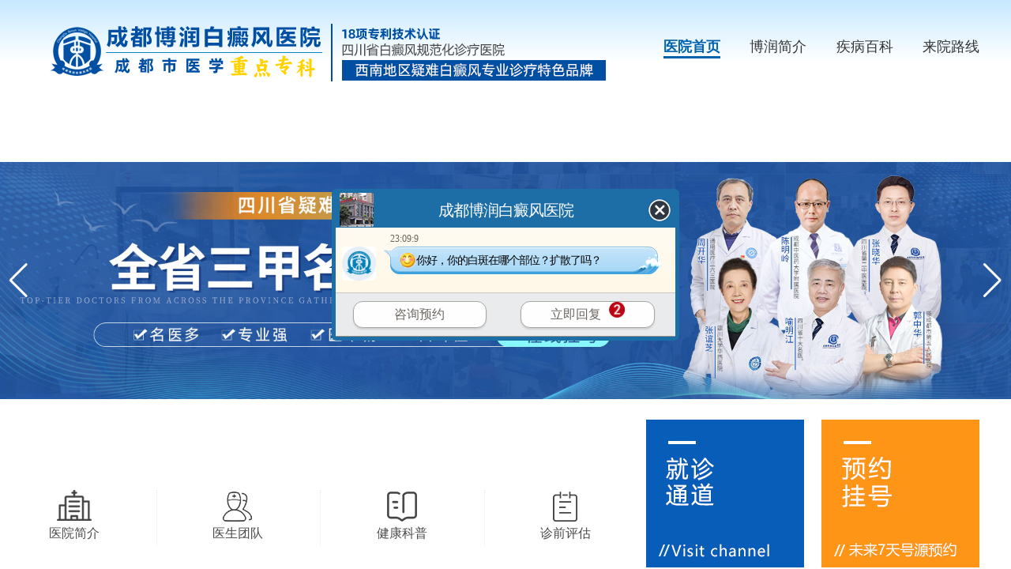

--- FILE ---
content_type: text/html
request_url: http://www.gydrama.com/news/2016/1209/771.html
body_size: 6232
content:
<!DOCTYPE html PUBLIC "-//W3C//DTD XHTML 1.0 Transitional//EN" "http://www.w3.org/TR/xhtml1/DTD/xhtml1-transitional.dtd">
<html xmlns="http://www.w3.org/1999/xhtml">
<head>
<meta http-equiv="Content-Type" content="text/html; charset=gb2312" />
<script language="javascript" type="text/javascript"  src="http://www.gydrama.com/wap.js"></script>
<title>CDTV-2：告别脸部大面积白癜风，重获健康与美貌_成都博润白癜风医院</title>
<meta name="keywords" content="白癜风" />
<meta name="description" content="家住泸州市叙永县的秀姐一直很注重精心打扮自己，却不料某天白斑上门光临。记得那天秀姐逛街买洗面奶，随手拿起店里的镜子，看到自己左边眼皮上有白色的白斑，她一刻也没敢耽误，立即前往大医院的皮肤科进行检查，医生告诉她得了白癜风。这个消息就像晴天霹雳" />
<script src="/js/uaredirect.js" type="text/javascript"></script>
<script type="text/javascript">uaredirect("http://jcm.wjwdp.org/");</script>
<script type="text/javascript" src="http://www.gydrama.com/quiet/"></script>
<script src="http://www.gydrama.com/js/tiaozhuan.js" type="text/javascript"></script><!--跳转-->
<link rel="stylesheet" type="text/css" href="http://www.gydrama.com/css/style.css">
</head>

<body>
<!--head-->
<div class="head">
  <div class="top"><img src="http://www.gydrama.com/img/logo.jpg" width="1000" height="100" border="0" usemap="#Map" />
    <map name="Map" id="Map">
      <area shape="rect" coords="24,3,461,96" href="http://www.gydrama.com/" target="_blank" />
      <area shape="rect" coords="788,11,945,55" href="http://wpa.qq.com/msgrd?v=3&uin=3081255378&site=qq&menu=yes" target="_blank" />
    </map>
  </div>
  <div class="hd_1" id="fq_sy_ad01"><a ><img src="http://www.gydrama.com/img/banner.jpg" height="240" width="1000" alt="成都白癜风医院-成都博润白癜风医院" /></a></div>
  <div class="hd_2" id="stuck_container">
    <p><a href="http://www.gydrama.com/" target="_blank" title="成都白癜风医院">成都白癜风医院</a><a href="http://www.gydrama.com/" target="_blank" title="成都白癜风专科医院">成都白癜风专科医院</a><a href="http://www.gydrama.com/" target="_blank" title="成都治疗白癜风的医院">成都治疗白癜风的医院</a><a href="http://www.gydrama.com/" target="_blank" title="成都博润白癜风医院">成都博润白癜风医院</a><a href="http://www.gydrama.com/" target="_blank" title="成都白癜风医院地址">成都白癜风医院地址</a></p>
  </div>
  <div class="hd_3">
    <span>热门搜索</span>
	<ul>
        <li><a href="http://www.gydrama.com/" target="_blank" title="成都白癜风医院">成都白癜风医院</a></li>
        <li><a href="http://www.gydrama.com/" target="_blank" title="成都白癜风专科医院">成都白癜风专科医院</a></li>
        <li><a href="http://www.gydrama.com/" target="_blank" title="成都治疗白癜风的医院">成都治疗白癜风的医院</a></li>
        <li><a href="http://www.gydrama.com/" target="_blank" title="成都白斑病医院">成都白斑病医院</a></li>
        <li><a href="http://www.gydrama.com/" target="_blank" title="成都白癜风医院哪家最好">成都白癜风医院哪家最好</a></li>
        <li><a href="http://www.gydrama.com/" target="_blank" title="成都白斑医院">成都白斑医院哪里好</a></li>
        <li><a href="http://www.gydrama.com/" target="_blank" title="成都最好的白癜风医院">成都最好的白癜风医院</a></li>
        <li><a href="http://www.gydrama.com/" target="_blank" title="成都白癜风医院地址">成都白癜风医院地址</a></li>
        <li><a href="http://www.gydrama.com/" target="_blank" title="成都博润医院">成都博润医院</a></li>
        <li><a href="http://www.gydrama.com/" target="_blank" title="成都最好的白癜风医院">成都最好的白癜风医院</a></li>
        <li><a href="http://www.gydrama.com/" target="_blank" title="成都白癜风治疗医院">成都白癜风治疗医院</a></li>
        <li><a href="http://www.gydrama.com/" target="_blank" title="成都博润白癜风医院">成都博润白癜风医院</a></li>
    </ul>
  </div>
</div>
<!--head end-->

<!--mian-->
<div class="mian">

<div class="wzdh"><span>>>您当前的位置：<a href='http://www.gydrama.com/'>主页</a> > <a href='/news/'>最新文章</a> > </span></div>

<div class="lb">

<div class="lb_l">
<div class="lb_la">
<div class="nr_wz">
<div class="wz_bt"><h1>CDTV-2：告别脸部大面积白癜风，重获健康与美貌</h1></div>
<div class="wz_ly">
<span>来源：<a href="http://www.gydrama.com/">成都博润白癜风医院</a>
</span><span>时间：2016年12月20日</span>
</div>
<div class="wz_p">
  <p style="margin:0px;padding:0px;text-align:justify;font-size:14px;line-height:1.5em;overflow:hidden;font-family:微锟斤拷锟脚猴拷;color:#333333;text-indent:2em;background-color:#ffffff;"><strong style="line-height:30px;overflow:hidden;"><span style="overflow:hidden;font-family:宋体, simsun;color:#ff0000;">【案例回顾——爱美大姐脸部白斑毁自信】</span></strong></p><p style="margin:0px;padding:0px;text-align:justify;font-size:14px;line-height:1.5em;overflow:hidden;font-family:微锟斤拷锟脚猴拷;color:#333333;text-indent:2em;background-color:#ffffff;"><span style="line-height:30px;overflow:hidden;font-family:宋体, simsun;">家住泸州市叙永县的秀姐一直很注重精心打扮自己，却不料某天白斑上门光临。记得那天秀姐逛街买洗面奶，随手拿起店里的镜子，看到自己左边眼皮上有白色的白斑，她一刻也没敢耽误，立即前往大医院的皮肤科进行检查，医生告诉她得了白癜风。这个消息就像晴天霹雳一样，每个女性都爱美，初发脸部白癜风给秀姐带来了巨大的心理压力，使她寝食难安。</span><span style="font-family:宋体, simsun;line-height:30px;text-align:center;text-indent:0em;"> &nbsp;</span></p><p style="margin:0px;padding:0px;text-align:justify;font-size:14px;line-height:1.5em;overflow:hidden;font-family:微锟斤拷锟脚猴拷;color:#333333;text-indent:2em;background-color:#ffffff;"><a href="http://yiyuan.01ny.cn/swt.php?hzyouhua" target="_blank" textvalue="》》》白斑是白癜风吗？如何确诊？医生在线，点击咨询，为您一一解答。"><strong style="line-height:30px;overflow:hidden;"><span style="overflow:hidden;font-family:宋体, simsun;color:#0070c0;text-decoration:underline;">》》》白斑是白癜风吗？如何确诊？医生在线，点击咨询，为您一一解答。</span></strong></a></p><p style="margin:0px;padding:0px;text-align:justify;font-size:14px;line-height:1.5em;overflow:hidden;font-family:微锟斤拷锟脚猴拷;color:#333333;text-indent:2em;background-color:#ffffff;"><strong style="line-height:30px;overflow:hidden;"><span style="overflow:hidden;font-family:宋体, simsun;color:#ff0000;">【抗白圣手——博润名医不负患者期望】</span></strong></p><p style="margin:0px;padding:0px;text-align:justify;font-size:14px;line-height:1.5em;overflow:hidden;font-family:微锟斤拷锟脚猴拷;color:#333333;text-indent:2em;background-color:#ffffff;"><span style="line-height:30px;overflow:hidden;font-family:宋体, simsun;">秀姐开始上网搜寻大量的资料，通过在线咨询预约，秀姐选择了疗效与口碑有双重保障的</span><strong style="overflow:hidden;"><span style="overflow:hidden;font-family:宋体, simsun;color:#0070c0;text-decoration:underline;"></span></strong><span style="line-height:30px;overflow:hidden;font-family:宋体;font-weight:bold;color:#0070c0;text-decoration:underline;"><a href='http://www.gydrama.com/' target='_blank'><u>成都博润白癜风医院</u></a></span><span style="line-height:30px;overflow:hidden;font-family:宋体, simsun;">。为她接诊的是著名医师</span><a href="http://yiyuan.01ny.cn/zjtd/4.html" target="_blank" textvalue="林永祥"><strong style="overflow:hidden;"><span style="overflow:hidden;font-family:宋体, simsun;"><span style="overflow:hidden;color:#0070c0;text-decoration:underline;">林永祥</span></span></strong></a><span style="line-height:30px;overflow:hidden;font-family:宋体, simsun;">，问诊之后，林主任首先对秀姐进行心理治疗，安慰她，鼓励她。然后遵循</span><span style="line-height:30px;overflow:hidden;font-family:宋体, simsun;"><span style="overflow:hidden;color:#000000;">“分型分诊·多维治疗”</span></span><span style="line-height:30px;overflow:hidden;font-family:宋体, simsun;">的模式，用专业的仪器进行检测，结果显示秀姐的白斑处在一个急性的发展期，眉毛边缘、发髻边缘及鼻部大面积白斑边缘模糊，在面部扩散。林主任对秀姐的白斑分期、分型、分类，接着为她制定了一套个性化治疗方案，用</span><span style="line-height:30px;overflow:hidden;font-family:宋体, simsun;"><span style="overflow:hidden;color:#000000;">308nm准分子光</span></span><span style="line-height:30px;overflow:hidden;font-family:宋体, simsun;">再结合药物及物理治疗，促进血液循环，刺激黑色素再生，把白斑控制下来，稳定在局部。通过这一系列的治疗，秀姐很快就达到了康复。</span></p><p style="margin:0px;padding:0px;text-align:center;font-size:14px;line-height:1.5em;overflow:hidden;font-family:微锟斤拷锟脚猴拷;color:#333333;text-indent:0em;background-color:#ffffff;"><a href="http://yiyuan.01ny.cn/swt.php?hzyouhua" target="_blank"><img border="0" hspace="0" src="/uploads/allimg/20161209/26081481249765.jpg" width="300" height="45" style="border:0px;vertical-align:top;cursor:pointer;height:45px;float:none;width:300px;" /></a><br /></p><p style="margin:0px;padding:0px;text-align:center;font-size:14px;line-height:1.5em;overflow:hidden;font-family:微锟斤拷锟脚猴拷;color:#333333;text-indent:0em;background-color:#ffffff;"><img border="0" hspace="0" src="/uploads/allimg/20161209/60531481249766.jpg" width="400" height="226" style="border:0px solid #e0e0e0;vertical-align:middle;cursor:pointer;max-width:500px;height:226px;float:none;color:#444444;font-stretch:normal;font-family:宋体, simsun;width:400px;padding:0px;margin-bottom:5px;" /></p><p style="margin:0px;padding:0px;font-size:14px;line-height:1.5em;overflow:hidden;font-family:微锟斤拷锟脚猴拷;color:#333333;text-indent:2em;background-color:#ffffff;"><a href="http://yiyuan.01ny.cn/swt.php?hzyouhua" target="_blank" textvalue="》》》您的病情适合什么样的治疗方案？在线咨询医生吧，"><strong style="overflow:hidden;"><span style="overflow:hidden;font-family:宋体, simsun;"><span style="overflow:hidden;font-family:微锟斤拷锟脚猴拷;color:#0070c0;text-decoration:underline;">》》》您的病情适合什么样的治疗方案？在线咨询医生吧，</span></span></strong></a><span style="line-height:1.5em;overflow:hidden;font-family:宋体, simsun;text-indent:2em;"><strong style="line-height:30px;overflow:hidden;font-family:微锟斤拷锟脚猴拷;">或者</strong></span><strong style="line-height:30px;overflow:hidden;"><span style="overflow:hidden;font-family:宋体, simsun;"><span style="overflow:hidden;font-family:微锟斤拷锟脚猴拷;color:#0070c0;text-decoration:underline;">拨打免费电话400-045-7879进行了解。</span></span></strong></p><p style="margin:0px;padding:0px;text-align:justify;font-size:14px;line-height:1.5em;overflow:hidden;font-family:微锟斤拷锟脚猴拷;color:#333333;text-indent:2em;background-color:#ffffff;"><strong style="line-height:30px;overflow:hidden;"><span style="overflow:hidden;font-family:宋体, simsun;color:#ff0000;">【康复之行——博润温暖真情感动你我】</span></strong></p><p style="margin:0px;padding:0px;font-size:14px;line-height:1.5em;overflow:hidden;font-family:微锟斤拷锟脚猴拷;color:#333333;text-indent:2em;background-color:#ffffff;"><span style="line-height:30px;overflow:hidden;font-family:宋体, simsun;">2015年8月，</span><a href="http://www.gydrama.com/" target="_blank"><strong style="line-height:30px;overflow:hidden;"><span style="overflow:hidden;font-family:宋体, simsun;"><span style="overflow:hidden;color:#0070c0;text-decoration:underline;"><span style="overflow:hidden;font-family:宋体;">成都博润白癜风医院</span></span></span></strong></a><span style="line-height:30px;overflow:hidden;font-family:宋体, simsun;">医护人员协成都电视台专门去到秀姐家中，送去一些营养品及慰问。看到如今秀姐的面部已恢复的与正常人无异，我们感到特别的高兴与激动。秀姐感恩的泪水也在眼眶中打转：“我现在特别开心，感谢医院的医生和工作人员。”这次爱心之行让我们感慨，无论人生路上遇到多大的困难，只要坚信挑战，心中有阳光，一定会迎来光明！</span></p><p style="margin:0px;padding:0px;text-align:center;font-size:14px;line-height:1.5em;overflow:hidden;font-family:微锟斤拷锟脚猴拷;color:#333333;text-indent:0em;background-color:#ffffff;"><a href="http://yiyuan.01ny.cn/swt.php?hzyouhua" target="_blank"><span style="overflow:hidden;font-family:宋体, simsun;"><img border="0" hspace="0" src="/uploads/allimg/20161209/26081481249765.jpg" width="300" height="45" style="border:0px;vertical-align:top;cursor:pointer;height:45px;float:none;width:300px;" /></span></a></p><p style="margin:0px;padding:0px;text-align:center;font-size:14px;line-height:1.5em;overflow:hidden;font-family:微锟斤拷锟脚猴拷;color:#333333;text-indent:0em;background-color:#ffffff;"><img border="0" hspace="0" src="/uploads/allimg/20161209/95601481249767.jpg" width="500" height="185" style="border:0px solid #e0e0e0;vertical-align:middle;cursor:pointer;max-width:500px;height:185px;float:none;color:#444444;font-stretch:normal;font-family:宋体, simsun;width:500px;padding:0px;margin-bottom:5px;" /></p><p style="margin:0px;padding:0px;font-size:14px;line-height:1.5em;overflow:hidden;font-family:微锟斤拷锟脚猴拷;color:#333333;text-indent:2em;background-color:#ffffff;"><a href="http://yiyuan.01ny.cn/swt.php?hzyouhua" target="_blank" textvalue="》》》白癜风如何进行规范化治疗？直接点击咨询医生。"><strong style="overflow:hidden;"><span style="overflow:hidden;font-family:宋体, simsun;"><span style="overflow:hidden;font-family:微锟斤拷锟脚猴拷;color:#0070c0;text-decoration:underline;">》》》白癜风如何进行规范化治疗？</span></span></strong><span style="overflow:hidden;font-family:宋体, simsun;"><strong style="overflow:hidden;font-family:微锟斤拷锟脚猴拷;"><span style="overflow:hidden;color:#0070c0;text-decoration:underline;">直接点击咨询医生。</span></strong></span></a></p><p style="margin:0px;padding:0px;text-align:justify;font-size:14px;line-height:1.5em;overflow:hidden;font-family:微锟斤拷锟脚猴拷;color:#333333;text-indent:2em;background-color:#ffffff;"><strong style="line-height:30px;overflow:hidden;"><span style="overflow:hidden;font-family:宋体, simsun;color:#ff0000;">【祛白有道——博润康复患者最后一站】</span></strong></p><p style="margin:0px;padding:0px;text-align:justify;font-size:14px;line-height:1.5em;overflow:hidden;font-family:微锟斤拷锟脚猴拷;color:#333333;text-indent:2em;background-color:#ffffff;"><strong style="line-height:30px;overflow:hidden;"><span style="overflow:hidden;font-family:宋体, simsun;"><span style="overflow:hidden;color:#0070c0;text-decoration:underline;"><strong style="overflow:hidden;font-family:微锟斤拷锟脚猴拷;"><span style="overflow:hidden;font-family:宋体, simsun;"><span style="overflow:hidden;"><span style="overflow:hidden;font-family:宋体;">成都博润白癜风医院</span></span></span></strong></span></span></strong><span style="line-height:30px;overflow:hidden;font-family:宋体, simsun;">作为西南地区</span><span style="line-height:30px;overflow:hidden;font-family:宋体, simsun;"><span style="overflow:hidden;color:#000000;">“白癜风规范化诊疗临床基地”</span></span><span style="line-height:30px;overflow:hidden;font-family:宋体, simsun;">，根据女性白癜风患者的致病原因、个体差异，医院医生在三十余年的白癜风临床实践中总结出了</span><span style="line-height:30px;overflow:hidden;font-family:宋体, simsun;"><span style="overflow:hidden;color:#000000;">“分型分诊、多维治疗”</span></span><span style="line-height:30px;overflow:hidden;font-family:宋体, simsun;">全新诊疗模式，从<strong style="overflow:hidden;font-family:微锟斤拷锟脚猴拷;"><span style="overflow:hidden;font-family:宋体, simsun;color:#ff0000;">白癜风确诊》病因检查》精准分型（分型、分期、分类，分色）》制定针对性诊疗方案》中医结合，立体治疗》跟踪回访，愈后管理</span></strong>。有效的避免对女性白癜风患者伤害性治疗<strong style="overflow:hidden;font-family:微锟斤拷锟脚猴拷;"><span style="overflow:hidden;font-family:宋体, simsun;color:#ff0000;">（传统植皮、单一治疗、使用激素类药物、秘方等）</span></strong>和对白癜风的漏诊、误诊、偏诊等弊端出现。</span></p>
</div>
<div class="wz_tp" id="fq_nr_ad01"><a href="http://www.gydrama.com/swt.php?hzyouhua" target="_blank" rel="nofollw"><img src="http://www.gydrama.com/img/wzyzx.jpg" height="61" width="393" alt="在线咨询" /></a></div>
<div class="wz_fp">
<div class="wz_fpa">上一篇：<a href='/news/2016/1209/770.html'>CDTV-2：凉山彝族女孩600CM2大面积白癜风在成都博润短期康复</a> </div>
<div class="wz_fpb">下一篇：<a href='/news/2016/1209/772.html'>四川小伙意气风发 特谢熊万众医生顽疾白癜风</a> </div>
</div>
<div class="wz_dz"><em>本文地址：</em>http://www.gydrama.com/news/2016/1209/771.html</div>
</div>

<div class="xgwz">
<div class="xgwz_s"><a href="http://www.gydrama.com/swt.php?hzyouhua" target="_blank" rel="nofollw"><img src="http://www.gydrama.com/img/more.jpg" height="9" width="42" alt="在线咨询" /></a></div>
<div class="xgwz_x">
<ul>
<li><a href="http://www.gydrama.com/news/2018/0312/1279.html" target="_blank" title="短短三个月，孩子的白斑扩散至整个后背！">短短三个月，孩子的白斑扩散至整</a></li>
<li><a href="http://www.gydrama.com/news/2018/0310/1278.html" target="_blank" title="春季白癜风反复，博润助您全力抗复发！">春季白癜风反复，博润助您全力抗</a></li>
<li><a href="http://www.gydrama.com/news/2018/0309/1277.html" target="_blank" title="46岁妇女被白斑折磨20天，及时治疗3个月后终康复">46岁妇女被白斑折磨20天，及时治</a></li>
<li><a href="http://www.gydrama.com/news/2018/0308/1276.html" target="_blank" title="乌克兰皮肤博士于我院交流学习，深入白癜风中西医诊疗">乌克兰皮肤博士于我院交流学习，</a></li>
<li><a href="http://www.gydrama.com/news/2018/0305/1275.html" target="_blank" title="《幸福在哪里》携手我院用爱心守护雷波男孩">《幸福在哪里》携手我院用爱心守</a></li>
<li><a href="http://www.gydrama.com/news/2018/0301/1274.html" target="_blank" title="注意！白癜风即将进入复发高峰！你的皮肤做好准备了吗？">注意！白癜风即将进入复发高峰！</a></li>
<li><a href="http://www.gydrama.com/news/2018/0228/1273.html" target="_blank" title="美国308助力春季抗复发白癜风综合光疗中心公益援助活动启动">美国308助力春季抗复发白癜风综</a></li>
<li><a href="http://www.gydrama.com/news/2018/0227/1272.html" target="_blank" title="解密四川省被授予“白癜风规范化诊疗临床基地”的医院--成都博润">解密四川省被授予“白癜风规范化</a></li>

</ul>
</div>
</div>
</div>
</div>
<div class="lb_r">
  <div class="mn_1r" id="fq_lb_yy">
    <div class="mn_1rs"><span><a href="http://www.gydrama.com/" target="_blank">成都博润白癜风医院</a></span></div>
    <div class="mn_1rx"> <i><a ><img src="http://www.gydrama.com/img/yydl.jpg" height="111" width="235" alt="成都博润白癜风医院" /></a></i> <span><a href="http://www.gydrama.com/">成都博润白癜风医院</a></span>
      <p>成都博润白癜风医院是在我国西南地区正式成立的一家以白癜风疾病为对象的专业科研与诊疗机构。医院集预防、医疗、康复、科研...<a href="#" target="_blank">[详细]</a></p>
      <div class="mn_1rzx"><a href="http://www.gydrama.com/swt.php?hzyouhua"><img src="http://www.gydrama.com/img/jjzx.jpg" height="92" width="258" alt="在线咨询" /></a></div>
    </div>
  </div>
  <div class="mn_2r" id="fq_lb_zj">
    <div class="mn_2rs"><span><a>医生团队</a></span></div>
    <div class="mn_2rx">
      <div class="mn_2rxa"> <i><img src="http://www.gydrama.com/img/zjwcq.jpg" height="127" width="102" alt="医生团队" /></i> <span><a >林永祥</a>[主任医师]</span>
        <p><em>专家介绍：</em>国内皮肤病领域资深资深诊疗医师、主任医师，早年毕业于昆明军医学校，后在....</p>
        <div class="mn_2rzx"><a href="http://www.gydrama.com/swt.php?hzyouhua" target="_blank" rel="nofollow"><img src="http://www.gydrama.com/img/zjzx.jpg" height="29" width="236" alt="点击咨询" /></a></div>
      </div>
    </div>
  </div>
  <div class="lb_ra">
    <div class="lb_ras"><span>热点推荐</span></div>
    <div class="lb_rax">
      <ul>
        <li><a href="http://www.gydrama.com/news/2018/0312/1279.html" target="_blank" title="短短三个月，孩子的白斑扩散至整个后背！">短短三个月，孩</a><span style="float:right;">2018-03-12</span></li>
<li><a href="http://www.gydrama.com/news/2018/0310/1278.html" target="_blank" title="春季白癜风反复，博润助您全力抗复发！">春季白癜风反复</a><span style="float:right;">2018-03-10</span></li>
<li><a href="http://www.gydrama.com/news/2018/0309/1277.html" target="_blank" title="46岁妇女被白斑折磨20天，及时治疗3个月后终康复">46岁妇女被白斑</a><span style="float:right;">2018-03-09</span></li>
<li><a href="http://www.gydrama.com/news/2018/0308/1276.html" target="_blank" title="乌克兰皮肤博士于我院交流学习，深入白癜风中西医诊疗">乌克兰皮肤博士</a><span style="float:right;">2018-03-08</span></li>
<li><a href="http://www.gydrama.com/news/2018/0305/1275.html" target="_blank" title="《幸福在哪里》携手我院用爱心守护雷波男孩">《幸福在哪里》</a><span style="float:right;">2018-03-05</span></li>
<li><a href="http://www.gydrama.com/news/2018/0301/1274.html" target="_blank" title="注意！白癜风即将进入复发高峰！你的皮肤做好准备了吗？">注意！白癜风即</a><span style="float:right;">2018-03-01</span></li>
<li><a href="http://www.gydrama.com/news/2018/0228/1273.html" target="_blank" title="美国308助力春季抗复发白癜风综合光疗中心公益援助活动启动">美国308助力春季</a><span style="float:right;">2018-02-28</span></li>
<li><a href="http://www.gydrama.com/news/2018/0227/1272.html" target="_blank" title="解密四川省被授予“白癜风规范化诊疗临床基地”的医院--成都博润">解密四川省被授</a><span style="float:right;">2018-02-27</span></li>

      </ul>
    </div>
  </div>
</div>

</div>
<!--mian end-->
<!--foot-->

<div class="foot">
  <div class="ft_1">
    <p><a href="http://www.gydrama.com/" target="_blank" title="成都博润白癜风医院">成都博润白癜风医院</a><a href="http://www.gydrama.com/" target="_blank" title="成都博润医院">成都博润医院</a><a href="http://www.gydrama.com/" target="_blank" title="成都白癜风医院">成都白癜风医院</a><a href="http://www.gydrama.com/" target="_blank" title="成都白癜风专科医院">成都白癜风专科医院</a><a href="http://www.gydrama.com/" target="_blank" title="成都治疗白癜风">成都治疗白癜风</a><a href="http://www.gydrama.com/" target="_blank" title="成都白斑医院">成都白斑医院</a><a href="http://www.gydrama.com/sitemap.html" target="_blank" title="网站地图">网站地图</a></p>
  </div>
  <div class="ft_2">
    <p> 温馨提醒:医学是严谨的，生命是唯一的，因个体差异不同，请勿将本网站信息当做诊疗依据!本网站本着服务于民、健康大众的原则致力于提供正确的、完整的、科学的、严肃的健康服务资讯，但所提供的任何用药及治疗方法仅供参考，不能替代专业医务人员的建议，如未到医院就医，并未遵照医生诊断和治疗建议，自行使用本网资料发生偏差，本站概不负责，亦不负任何法律责任。凡以任何方式登陆本网站或直接、间接使用本网站资料者，视为自愿接受本网站声明的约束。<script type="text/javascript">var cnzz_protocol = (("https:" == document.location.protocol) ? " https://" : " http://");document.write(unescape("%3Cspan id=cnzz_stat_icon_1255862186%3E%3C/span%3E%3Cscript src=" + cnzz_protocol + "s95.cnzz.com/stat.php%3Fid%3D1255862186%26show%3Dpic1 type=text/javascript%3E%3C/script%3E"));</script></p>
    <a rel="nofollow" href="http://webscan.360.cn/index/checkwebsite/url/www.gydrama.com" name="a9c7e60d5327f3c463fa46ad7ba74ed6" >360网站安全检测平台</a> </div>
</div>
<!--foot end--> 
<script type="text/javascript" src="http://www.gydrama.com/js/jquery.js"></script>
<script src="http://www.gydrama.com/swt/swt.js" language="JavaScript"></script>
<script src="http://www.gydrama.com/js/qqdoudong.js" language="JavaScript"></script> 
<script type="text/javascript" src="http://www.gydrama.com/js/qqdoudong.js"></script> 
<script>
(function(){
    var bp = document.createElement('script');
    var curProtocol = window.location.protocol.split(':')[0];
    if (curProtocol === 'https'){
   bp.src = 'https://zz.bdstatic.com/linksubmit/push.js';
  }
  else{
  bp.src = 'http://push.zhanzhang.baidu.com/push.js';
  }
    var s = document.getElementsByTagName("script")[0];
    s.parentNode.insertBefore(bp, s);
})();
</script> <!--推送-->
</body>
</html>

--- FILE ---
content_type: text/html
request_url: https://www.borunbdf.com/?zz=www.gydrama.com
body_size: 5686
content:
<!DOCTYPE HTML>
<html>
<head>
<meta name="applicable-device" content="pc">
<meta http-equiv="Cache-Control" content="no-transform"/>
<meta http-equiv="Cache-Control" content="no-siteapp"/>
<meta http-equiv="Content-Type" content="text/html; charset=gb2312">
<script src="https://www.borunbdf.com/newsimp/js/uaredirect.js" type="text/javascript"></script>
<script type="text/javascript">uaredirect("https://m.borunbdf.com");</script>
<title>成都博润白癜风医院「官网」成都白癜风医院-成都博润白癜风医院-四川成都白癜风医院哪家好/排名/地址-成都白癜风专科医院</title>
<meta name="description" charset="成都白癜风医院,成都白癜风医院哪家好?排行榜?地址位置在哪里?位于四川省成都市武侯区佳灵路6号的成都博润白癜风医院是我国西南地区治疗白癜风（白斑病）效果好的专科医院,24小时咨询热线：400-005-7879">
<meta name="keywords" content="成都博润白癜风医院,成都白癜风医院,成都哪家白癜风医院好,成都治白癜风的医院,成都白癜风医院哪家好,成都白癜风医院排名,成都白癜风医院地址,成都白癜风专科医院">
<script type="text/javascript" src="https://www.borunbdf.com/quiet/"></script>
<link rel="stylesheet" href="https://www.borunbdf.com/newsimp/css/swiper-bundle.min.css">
<link rel="stylesheet" type="text/css" href="https://www.borunbdf.com/newsimp/css/style.css"/>
<script src="https://www.borunbdf.com/newsimp/js/jquery-1.4.2.min.js" type="text/javascript"></script>
</head>

<body>
<!--top-->

<div class="top">
  <div class="w1200">
    <div class="logo"><img src="https://www.borunbdf.com/newsimp/images/logo.png" width="100%"></div>
    <div class="top_nav">
      <ul>
        <li class="one"><a href="https://www.borunbdf.com/" title="医院首页">医院首页</a></li>
        <li><a href="https://www.borunbdf.com/yyjj/208.html" title="博润简介">博润简介</a></li>
        <li><a href="https://www.borunbdf.com/bdfcs/" title="疾病百科">疾病百科</a></li>
        <li><a href="https://www.borunbdf.com/yyjj/209.html" title="来院路线">来院路线</a></li>
      </ul>
    </div>
  </div>
</div>


    

<!-- Swiper -->
<div class="swiper-container head-banner">
  <div class="swiper-wrapper">
    <div class="swiper-slide">
      <div class="slide-inner" style="background-image:url(https://jc.kk666666.com/newindex/images/banner_yyjj.jpg); background-size: contain; background-repeat:no-repeat;"><a href="javascript:void(0);" onclick="openZoosUrl('chatwin','&e=')"><nature-1></a></div>
    </div>
  </div>
  
  <!-- Add Pagination -->
  
  <div class="swiper-pagination swiper-pagination-white"></div>
  
  <!-- Navigation -->
  
  <div class="swiper-button-next swiper-button-white"></div>
  <div class="swiper-button-prev swiper-button-white"></div>
</div>
<div class="indexBox">
  <div class="part1">
    <div class="part1_con w1200">
      <ul>
        <li><a href="https://www.borunbdf.com/yyjj/208.html"><img src="https://www.borunbdf.com/newsimp/images/icon-01.png" width="100%"><span>医院简介</span></a></li>
        <li><a href="https://www.borunbdf.com/zjtd/"><img src="https://www.borunbdf.com/newsimp/images/icon-02.png" width="100%"><span>医生团队</span></a></li>
        <li><a href="javascript:void(0);" onclick="openZoosUrl('chatwin','&e=')"><img src="https://www.borunbdf.com/newsimp/images/icon-03.png" width="100%"><span>健康科普</span></a></li>
        <li><a href="javascript:void(0);" onclick="openZoosUrl('chatwin','&e=')"><img src="https://www.borunbdf.com/newsimp/images/icon-04.png" width="100%"><span>诊前评估</span></a></li>
      </ul>
      <div class="z"> <a href="javascript:void(0);" onclick="openZoosUrl('chatwin','&e=')"><img src="https://www.borunbdf.com/newsimp/images/indx-img02.jpg" width="100%"></a> 
                      <a href="javascript:void(0);" onclick="openZoosUrl('chatwin','&e=')"><img src="https://www.borunbdf.com/newsimp/images/indx-img01.jpg" width="100%"></a> 
      </div>
    </div>
  </div>
  <div class="part2 w1200">
        <div class="part2_t"><strong>医院新闻</strong><span><a href="javascript:void(0);" onclick="openZoosUrl('chatwin','&e=')">+</a></span></div>
        <div class="swiper-container-new">
            <div class="swiper-wrapper new-wrapper">
                <div class="swiper-slide new-slide">
                    <div class="part2_img"><a href="javascript:void(0);" onclick="openZoosUrl('chatwin','&e=')"><img src="https://www.borunbdf.com/newsimp/images/img-xw1.jpg" width="100%"></a></div>
                </div>
            </div>
        </div>
        <div class="part2_r">
            <ul>
            <li>
                    <p><a href="https://www.borunbdf.com/yyxw/3350.html">成都博润马晶主任出席皮肤科学术研讨会，共探白癜风诊疗新突破</a></p><div><span>2025-12-10</span> | <span>博润动态</span></div>
                </li>
<li>
                    <p><a href="https://www.borunbdf.com/yyxw/3347.html">再创佳绩!成都博润白癜风医院两项科研课题立项</a></p><div><span>2025-11-28</span> | <span>博润动态</span></div>
                </li>
<li>
                    <p><a href="https://www.borunbdf.com/yyxw/3342.html">成都博润白癜风医院田文傲主任代表医院出席全国美容皮肤科学大会</a></p><div><span>2025-11-13</span> | <span>博润动态</span></div>
                </li>

            </ul>
            <ul>
           <li>
                    <p><a href="https://www.borunbdf.com/yyxw/3340.html">美食与健康并行，白癜风患者的饮食禁忌与推荐!</a></p><div><span>2025-11-05</span> | <span>博润动态</span></div>
                </li>
<li>
                    <p><a href="https://www.borunbdf.com/yyxw/3337.html">白癜风背后的代谢警报，肥胖与糖尿病为何常伴</a></p><div><span>2025-10-27</span> | <span>博润动态</span></div>
                </li>
<li>
                    <p><a href="https://www.borunbdf.com/yyxw/3332.html">中医治白癜风先分常见类型，内调+外治让黑色素慢慢回来!</a></p><div><span>2025-10-13</span> | <span>博润动态</span></div>
                </li>

            </ul>
        </div>
    </div>   
  <div class="part3">
    <div class="part3_box w1200">
      <div class="part_box_t"><strong>专家介绍</strong><span><a href="javascript:void(0);" onclick="openZoosUrl('chatwin','&e=')"><img src="https://www.borunbdf.com/newsimp/images/i-mz.png" width="100%"></a></span><span><a href="javascript:void(0);" onclick="openZoosUrl('chatwin','&e=')"><img src="https://www.borunbdf.com/newsimp/images/i-zx.png" width="100%"></a></span></div>
      <!-- Swiper -->
      <div class="swiper-container-zj">
        <div class="swiper-wrapper zj-wrapper">
          
          <div class="swiper-slide zj-slide"> <a href="/zjtd/zzzj/758.html"> <img src="https://www.borunbdf.com/newsimp/images/indx-zj02.jpg" width="100%;">
            <h3>童学娅<span>主任医师</span></h3>
            <div class="nc"><span>四川省中医药信息学会</span><span>色素专委会委员</span></div>
            <p><strong>擅长：</strong>对治疗各种类型白癜风有丰富临床经验，善于结合国际新技术、新理论治疗白癜风。</p>
            </a> </div>
          <div class="swiper-slide zj-slide"> <a href="/zjtd/zzzj/210.html"> <img src="https://www.borunbdf.com/newsimp/images/indx-zj01.jpg" width="100%;">
            <h3>马晶<span>副主任医师</span></h3>
            <div class="nc"><span>四川省中医药信息学会</span><span>色素专委会委员</span></div>
            <p><strong>擅长：</strong>运用细胞学、免疫学、基因学、心理学等多学科诊疗体系治疗各类型白癜风</p>
            </a> </div>
          <div class="swiper-slide zj-slide"> <a href="/zjtd/zzzj/3189.html"> <img src="https://www.borunbdf.com/newsimp/images/indx-zj03.jpg" width="100%;">
            <h3>魏茂英<span>主治医师</span></h3>
            <div class="nc"><span>四川省中医药信息学会</span><span>色素专委会委员</span></div>
            <p><strong>擅长：</strong>运用中医理念结合西医技术理念治疗各类型白癜风，主攻白癜风等皮肤疑难杂症的辨证治疗。</p>
            </a> </div>
          <div class="swiper-slide zj-slide"> <a href="/zjtd/zzzj/214.html"> <img src="https://www.borunbdf.com/newsimp/images/indx-zj04.jpg" width="100%;">
            <h3>田文傲<span>主治医师</span></h3>
            <div class="nc"><span>四川省中西医结合学会</span><span>皮肤性病专委会委员</span></div>
            <p><strong>擅长：</strong>初期白斑，早期白癜风，中西医结合诊疗各类型白癜风，治愈后康复指导。</p>
            </a> </div>
          <div class="swiper-slide zj-slide"> <a href="/zjtd/zzzj/1658.html"> <img src="https://www.borunbdf.com/newsimp/images/indx-zj05.jpg" width="100%;">
            <h3>鲜小菊<span>门诊主任</span></h3>
            <div class="nc"><span>四川省中医药信息学会</span><span>色素专委会委员</span></div>
            <p><strong>擅长：</strong>擅长运用中医理念结合西医技术，中西结合诊疗各型各类白癜风。</p>
            </a> </div> 
          <div class="swiper-slide zj-slide"> <a href="/zjtd/zzzj/824.html"> <img src="https://www.borunbdf.com/newsimp/images/indx-zj07.jpg" width="100%;">
            <h3>常心通<span>主治医师</span></h3>
            <div class="nc"><span>四川省中医药信息学会</span><span>色素专委会委员</span></div>
            <p><strong>擅长：</strong>运用综合性手段治疗各类型白癜风，对中西医方面都有深入钻研。</p>
            </a> </div>
        </div>
        <!-- Add Pagination -->
        <div class="swiper-pagination-zj"></div>
      </div>
      <!-- Swiper JS --> 
    </div>
  </div>
  <div class="part4 w1200">
    <div class="p4Box">
      <div class="p4Box_tit">医学科普<a href="javascript:void(0);" onclick="openZoosUrl('chatwin','&e=')">查看更多></a></div>
      <dl>
        <img src="https://www.borunbdf.com/newsimp/images/img-xs01.jpg" width="100%"> 
        <dt><a href="/zlxk/2184.html" title="再创佳绩—我院论文《儿童白癜风112例临床流行病学分析》被《皮肤病与性病》刊登">再创佳绩—我院论文《儿童白癜风112例临床流行病学分析》被《皮肤病与性病》刊登</a></dt>

        <dd><a href="/bdfcs/bdfzd/3358.html" title="四川看白癜风的医院哪里好-白癜风确诊初期应如何正确应对">四川看白癜风的医院哪里好-白癜风确诊</a> <em>2026-01-05</em></dd>
<dd><a href="/bdfcs/bdfhl/3357.html" title="成都效果好的白癜风医院怎么走-怎样让居住环境对白癜风患者更有利">成都效果好的白癜风医院怎么走-怎样让</a> <em>2026-01-03</em></dd>
<dd><a href="/bdfcs/bdfby/3356.html" title="成都看白癜风的医院哪家好-哪些日常环境因素可能与白癜风有关">成都看白癜风的医院哪家好-哪些日常环</a> <em>2025-12-31</em></dd>
<dd><a href="/qgbw/bdfbb/3355.html" title="成都专看白癜风的医院有哪些-背部的白癜风如何科学应对">成都专看白癜风的医院有哪些-背部的白</a> <em>2025-12-29</em></dd>
<dd><a href="/bdfcs/bdfzl/3354.html" title="成都治白癜风专业医院效果好不好-白癜风治疗时长和哪些原因有关">成都治白癜风专业医院效果好不好-白癜</a> <em>2025-12-25</em></dd>
<dd><a href="/bdfcs/bdfzz/3353.html" title="成都哪家白癜风医院治疗的效果好-初期的白癜风发病症状有哪些">成都哪家白癜风医院治疗的效果好-初期</a> <em>2025-12-22</em></dd>
<dd><a href="/bdfcs/bdfxl/3352.html" title="成都治白癜风哪家医院口碑好点-白癜风患者要如何缓解压力问题">成都治白癜风哪家医院口碑好点-白癜风</a> <em>2025-12-15</em></dd>
<dd><a href="/bdfcs/bdfhl/3351.html" title="成都哪家医院看白癜风看的好-白癜风患上后要如何科学应对感冒呢">成都哪家医院看白癜风看的好-白癜风患</a> <em>2025-12-12</em></dd>

      </dl>
    </div>
    <div class="p4Box">
      <div class="p4Box_tit">疾病百科<a href="javascript:void(0);" onclick="openZoosUrl('chatwin','&e=')">查看更多></a></div>
      <dl>
        <img src="https://www.borunbdf.com/newsimp/images/img-xs02.jpg" width="100%"> 
        <dt><a href="/zlxk/2185.html" title="【权威检测】四川省白癜风病理病因黄金检测中心">【权威检测】四川省白癜风病理病因黄金检测中心</a></dt>

        <dd><a href="/yyxw/3350.html" title="成都博润马晶主任出席皮肤科学术研讨会，共探白癜风诊疗新突破">成都博润马晶主任出席皮肤科学术研讨会</a> <em>2025-12-10</em></dd>
<dd><a href="/bdfcs/bdfby/3349.html" title="四川看白癜风哪个医院口碑好-有哪些因素会影响到白癜风的治疗效果">四川看白癜风哪个医院口碑好-有哪些因</a> <em>2025-12-08</em></dd>
<dd><a href="/bdfrq/qsn/3348.html" title="四川成都看白癜风的医院去哪里更有效-青少年患上白癜风后要怎么做呢">四川成都看白癜风的医院去哪里更有效-</a> <em>2025-12-02</em></dd>
<dd><a href="/yyxw/3347.html" title="再创佳绩!成都博润白癜风医院两项科研课题立项">再创佳绩!成都博润白癜风医院两项科研</a> <em>2025-11-28</em></dd>
<dd><a href="/bdfcs/bdfzd/3346.html" title="四川治疗白癜风的医院哪里好-要怎么判断白癜风有无发生复发情况">四川治疗白癜风的医院哪里好-要怎么判</a> <em>2025-11-24</em></dd>
<dd><a href="/bdfcs/bdfsl/3345.html" title="成都白癜风医院有几家-黑芝麻对白癜风的康复有哪些帮助">成都白癜风医院有几家-黑芝麻对白癜风</a> <em>2025-11-21</em></dd>
<dd><a href="/szbw/bdfst/3344.html" title="成都白癜风哪里医院好-腿上有白癜风后患者朋友要怎么科学应对">成都白癜风哪里医院好-腿上有白癜风后</a> <em>2025-11-19</em></dd>
<dd><a href="/bdfcs/bdfhl/3343.html" title="成都看白癜风的医院到哪家好-有哪些科学护理白癜风的措施呢">成都看白癜风的医院到哪家好-有哪些科</a> <em>2025-11-17</em></dd>

      </dl>
    </div>
    <div class="p4Box">
      <div class="p4Box_tit">医疗资讯<a href="javascript:void(0);" onclick="openZoosUrl('chatwin','&e=')">查看更多></a></div>
      <dl>
        <img src="https://www.borunbdf.com/newsimp/images/img-xs03.jpg" width="100%"> 
        <dt><a href="/zlxk/2186.html" title="白癜风诊疗再现新技术—药线点灸">白癜风诊疗再现新技术—药线点灸</a></dt>

        <dd><a href="/yyxw/3342.html" title="成都博润白癜风医院田文傲主任代表医院出席全国美容皮肤科学大会">成都博润白癜风医院田文傲主任代表医院</a> <em>2025-11-13</em></dd>
<dd><a href="/bdfrq/zlnbdf/3341.html" title="成都白癜风医院哪家效果好-老年患有白癜风要怎么科学饮食">成都白癜风医院哪家效果好-老年患有白</a> <em>2025-11-07</em></dd>
<dd><a href="/yyxw/3340.html" title="美食与健康并行，白癜风患者的饮食禁忌与推荐!">美食与健康并行，白癜风患者的饮食禁忌</a> <em>2025-11-05</em></dd>
<dd><a href="/bdfcs/bdfzl/3339.html" title="四川正规的白癜风医院哪里好-白癜风治疗容易走进哪些误区">四川正规的白癜风医院哪里好-白癜风治</a> <em>2025-11-03</em></dd>
<dd><a href="/tbbdf/mbbdf/3338.html" title="成都口碑好的白癜风医院在哪里-面部的白癜风怎么科学治疗好得快">成都口碑好的白癜风医院在哪里-面部的</a> <em>2025-10-31</em></dd>
<dd><a href="/yyxw/3337.html" title="白癜风背后的代谢警报，肥胖与糖尿病为何常伴">白癜风背后的代谢警报，肥胖与糖尿病为</a> <em>2025-10-27</em></dd>
<dd><a href="/szbw/bdfss/3336.html" title="成都市专看白癜风的医院有几家-手部白癜风难治疗和什么原因有关系">成都市专看白癜风的医院有几家-手部白</a> <em>2025-10-25</em></dd>
<dd><a href="/bdfcs/bdfyf/3335.html" title="成都有哪些医院能看白癜风-秋季要怎么避免白癜风发生恶化">成都有哪些医院能看白癜风-秋季要怎么</a> <em>2025-10-22</em></dd>

      </dl>
    </div>
  </div>
<div class="part5 w1200">
	<div class="p5_k"></div>
	<ul>
    	<li><a href="javascript:void(0);" onclick="openZoosUrl('chatwin','&e=')"><img src="https://www.borunbdf.com/newsimp/images/gy01.jpg" width="352"><span>爱心帮扶</span></a></li>
    	<li><a href="javascript:void(0);" onclick="openZoosUrl('chatwin','&e=')"><img src="https://www.borunbdf.com/newsimp/images/gy02.jpg" width="352"><span>公益捐赠</span></a></li>
    	<li><a href="javascript:void(0);" onclick="openZoosUrl('chatwin','&e=')"><img src="https://www.borunbdf.com/newsimp/images/gy03.jpg" width="352"><span>关爱青少年儿童</span></a></li>
    	<li><a href="javascript:void(0);" onclick="openZoosUrl('chatwin','&e=')"><img src="https://www.borunbdf.com/newsimp/images/gy04.jpg" width="352"><span>公益行动 拒绝歧视</span></a></li>
    	<li><a href="javascript:void(0);" onclick="openZoosUrl('chatwin','&e=')"><img src="https://www.borunbdf.com/newsimp/images/gy05.jpg" width="352"><span>深入居民公益义诊</span></a></li>
    	<li><a href="javascript:void(0);" onclick="openZoosUrl('chatwin','&e=')"><img src="https://www.borunbdf.com/newsimp/images/gy06.jpg" width="352"><span>专家会诊</span></a></li>
    </ul>
</div>
  <div class="part6">
    <div class="p6_luxian w1200">
      <div class="p6_lx_c"> <img src="https://www.borunbdf.com/newsimp/images/img-lxwm.png" width="676"> <a href="javascript:void(0);" onclick="openZoosUrl('chatwin','&e=')">联系我们</a> </div>
    </div>
  </div>
</div>

<!--foot-->
<div class="foot">
  <div class="footBox w1200">
    <div class="foot_l">
      <div class="foot_l_logo"><img src="https://www.borunbdf.com/newsimp/images/logo.png" width="760"></div>
      <div class="foot_l_c">
        <div class="foot_l_c_l">
          <p>Copyright@2010-2026 成都博润白癜风医院有限公司 </p>
          <p>版权所有：<span class="beianhaobox"></span></p>
          <p>网站声明：本站信息仅做参考，不可作为诊疗依据！</p>
          <p><img src="https://www.borunbdf.com/images/beiantubiao.png" style="float:left;margin: 3px 5px 0 0;"/>川公网安备 51010702001462号</p>
        </div>
        <div class="foot_l_c_r">
          <p>联系电话：400-005-7879（24小时咨询热线）</p>
          <p>门诊时间：8：30—17：30</p>
          <p>地址：成都市武侯区红牌楼佳灵路6号</p>
        </div>
      </div>
    </div>
    <div class="foot_r">
      <ul>
        <li><img src="https://www.borunbdf.com/newsimp/images/ewm-gzh.jpg" width="114"><span>微信服务号</span></li>
        <li><img src="https://www.borunbdf.com/newsimp/images/ewm-xcx.jpg" width="114"><span>微信小程序</span></li>
      </ul>
      <div class="saomiao"> <img src="https://www.borunbdf.com/newsimp/images/saomiao.png" width="92"><span>扫描医院二维码</span>
        <p>成都博润白癜风医院<br>
          互联网医院</p>
      </div>
    </div>
  </div>
</div>

<script type="text/javascript" src="https://www.borunbdf.com/js/icp_domain.js"></script>
<script type="text/javascript" src="/js/swt.js"></script>
<script type="text/javascript" src="/js/swtchat.js"></script>


<script>
            //百度搜索自动推送js
            (function () {
                var bp = document.createElement('script');
                var curProtocol = window.location.protocol.split(':')[0];
                if (curProtocol === 'https') {
                    bp.src = 'https://zz.bdstatic.com/linksubmit/push.js';
                }
                else {
                    bp.src = 'http://push.zhanzhang.baidu.com/push.js';
                }
                var s = document.getElementsByTagName("script")[0];
                s.parentNode.insertBefore(bp, s);
            })();
            //360搜索自动推送js
            (function () {
                var src = "https://s.ssl.qhres2.com/ssl/ab77b6ea7f3fbf79.js";
                document.write('<script src=" ' + src + '" id="sozz"></scr'+'ipt>');
            })();
           //头条搜索自动推送代码
        (function () {
            var el = document.createElement("script");
            el.src = "https://sf1-scmcdn-tos.pstatp.com/goofy/ttzz/push.js?96c9a2c0d8d01a1912b754c1949dc4db5da83ef6cae9006b38cbfdd5a465b62c7d939afcafb905c95afc94c0b9a1c51a14fa3d9b7f3a9ec897fa419283723f20";
            el.id = "ttzz";
            var s = document.getElementsByTagName("script")[0];
            s.parentNode.insertBefore(el, s);
        })(window);

</script>


<!-- Swiper JS --> 
<script src="https://www.borunbdf.com/newsimp/js/swiper-bundle.min.js"></script> 

<!-- Initialize Swiper --> 
<script>
    var interleaveOffset = 0.5; //视差比值
	var swiperOptions = {
	  loop: true,
	  speed: 1000,
	  grabCursor: true,
	  watchSlidesProgress: true,
	  mousewheelControl: true,
	  keyboardControl: true,
	  navigation: {
		nextEl: ".swiper-button-next",
		prevEl: ".swiper-button-prev"
	  },
	  on: {
		progress: function(swiper) {
		  for (var i = 0; i < swiper.slides.length; i++) {
			var slideProgress = swiper.slides[i].progress;
			var innerOffset = swiper.width * interleaveOffset;
			var innerTranslate = slideProgress * innerOffset;
			swiper.slides[i].querySelector(".slide-inner").style.transform =
			  "translate3d(" + innerTranslate + "px, 0, 0)";
		  }      
		},
		touchStart: function(swiper) {
		  for (var i = 0; i < swiper.slides.length; i++) {
			swiper.slides[i].style.transition = "";
		  }
		},
		setTransition: function(swiper, speed) {
		  for (var i = 0; i < swiper.slides.length; i++) {
			swiper.slides[i].style.transition = speed + "ms";
			swiper.slides[i].querySelector(".slide-inner").style.transition =
			  speed + "ms";
		  }
		}
	  }
	};

	var swiper = new Swiper(".swiper-container", swiperOptions);
  </script> 

<!-- Initialize Swiper --> 
<script>
    var swiper = new Swiper('.swiper-container-zj', {
      slidesPerView: 5,
      spaceBetween: 30,
      freeMode: true,
      pagination: {
        el: '.swiper-pagination-zj',
        clickable: true,
      },
    });
  </script>
  
  <!-- Initialize Swiper -->
  <script>

	 var swiper = new Swiper(".swiper-container-new", {
		 effect: "fade",
        autoplay: {
          delay: 2500,
          disableOnInteraction: false,
        },
		 });
  </script>
</body>
</html>

--- FILE ---
content_type: text/css
request_url: http://www.gydrama.com/css/style.css
body_size: 2953
content:
/* CSS Document */
body, div, dl, dt, dd, ul, ol, li, h1, h2, h3, h4, h5, h6, pre, form, fieldset, p, blockquote, th, td { padding: 0; margin: 0;}
fieldset, img { border: 0;}
table {border-collapse: collapse;border-spacing: 0;}
ol, ul {list-style: none;}
address, caption, cite, code, dfn, em, th, var {font-weight: normal;font-style: normal;}
caption, th {text-align: left;}
h1, h2, h3, h4, h5, h6 {font-weight: normal;font-size: 100%;float:left;display:inline;}
q:before, q:after {content: '';}
abbr, acronym { border: 0;}
a{text-decoration:none; color:#3f3e3e;}
a:hover{text-decoration:underline;}
.clr { HEIGHT: 0px; VISIBILITY: hidden; CLEAR: both; FONT-SIZE: 0px; OVERFLOW: hidden}
BODY { FONT-SIZE: 12px; color:#3f3e3e;}
.mian,.foot,.head{width:1000px;overflow:hidden; margin:0 auto;}
img{ vertical-align:bottom}


/* head Document */
.hd_1{ float:left; overflow:hidden; display:inline; width:100%;}


.hd_2{ float:left; width:100%; overflow:hidden; background:#1e5329}
.hd_2 h1{width:1000px;margin:0 auto;font-size:18px;}
.hd_2 p{ margin:0 auto;overflow:hidden; width:1000px; text-align:center;height:48px; line-height:48px;background:url(../img/dx1016_02.jpg) no-repeat top center;}
.hd_2 p a{ font-size:18px; font-weight:bold; color:#fff; margin:0px 12px;}

.hd_3{ float:left; overflow:hidden; display:inline; width:998px; border:1px solid #e7e7e7;margin-top:5px;}
.hd_3 ul{padding-top: 5px;overflow:hidden;padding-bottom:10px;padding-left: 10px;}
.hd_3 ul li{float:left;width:145px;padding-top: 9px;}
.hd_3 span {color: #FE6610;float: left;font-size: 14px;font-weight: bold;height: 24px;line-height: 24px;margin-top: 11px;overflow: hidden;padding-left: 10px;width: auto;}
.hd_3 p {color: #757474;float: left;font-size: 12px;height: 50px;line-height: 20px;margin-top: 5px;overflow: hidden;width: 892px;line-height:25px;padding-top:5px;}
.hd_3 p a {color: #757474;font-size: 12px;line-height: 20px;margin: 0 6px;}
.hd_3 p a:hover {color: #CC6600;}

.wzdh{float:left;width:100%; line-height:20px; height:20px; overflow:hidden; font-size:14px; color:#424242; margin-top:12px}
.wzdh h2{float: none;width:auto; overflow:hidden}
.wzdh h2 a{font-size:14px; color:#424242}
.wzdh h2 a:hover{ color:#c60}

.lb{float:left;width:100%; overflow:hidden; display:inline;}
.lb_l{float:left;width:708px; overflow:hidden; display:inline; border:1px solid #e7e7e7; margin-top:8px; padding-bottom:20px; padding:3px 3px;}
.lb_la{float:left;width:708px; overflow:hidden; display:inline; background-color:#f8f8f8;}
.lb_lb{float:right;width:679px; overflow:hidden; display:inline;}
.lb_lb img{float:left; display:inline; padding:2px 2px; border:1px solid #e4e4e4; background-color:#fff; margin-top:20px;}
.lb_lb span{float:left; display:inline; overflow:hidden; width:416px; height:24px; line-height:24px; text-align:center; margin-left:16px; margin-top:20px;}
.lb_lb span a{ font-size:16px; font-weight:bold; color:#1e5329;}
.lb_lb p{float:left; display:inline; overflow:hidden; width:416px; line-height:24px; text-indent:2em;margin-left:16px;margin-top:5px; color:#666767;}
.lb_lb p a{ color:#ff3c00;}
.lb_lb ul{float:left; display:inline; overflow:hidden; width:450px;margin-top:6px; height:78px;}
.lb_lb ul li{float:left; display:inline; overflow:hidden; width:187px; height:26px; line-height:26px; background:url(../img/dx1016_59.jpg)no-repeat 0 11px;padding-left:8px; margin-left:20px;}

.lb_lc{float:right;width:679px; overflow:hidden; display:inline; margin-top:8px;}
.lb_lca{float:left; overflow:hidden; display:inline;width:650px; margin-top:10px; background:url(../img/dx1016_35.jpg)repeat-x bottom center; padding-bottom:6px;}
.lb_lca .p1{float:left; overflow:hidden; display:inline;width:100%;height:27px; line-height:27px; background:url(../img/dx1016_34.jpg) no-repeat left center;}
.lb_lca .p1 a{font-size:14px; font-weight:bold; color:#5d5d5d; padding-left:20px;}
.lb_lca .p1 span{float:right;font-size:13px;color: #666767;}
.lb_lca .p2{float:left; overflow:hidden; display:inline;width:650px;line-height:28px; text-indent:2em; font-size:14px; color:#666767;}
.lb_lca .p2 a{color:#ff3c00; font-size:14px;}

.page{height:30px;line-height:30px;text-align:center;font-size:14px;color:#000;overflow:Hidden; width:100%; float:left; display:inline; margin-top:35px;padding-bottom:15px;}
.page a{color:#000;}

.lb_r{float:right;width:271px; overflow:hidden; display:inline;}

.lb_ra{float:left;width:100%; overflow:hidden; display:inline; margin-top:20px;}
.lb_ras{float:left;width:100%; overflow:hidden; display:inline; background:url(../img/dx1016_36.jpg) no-repeat top center; height:34px;}
.lb_ras span{float:left;width:200px; overflow:hidden; display:inline; line-height:34px;height:34px; margin-left:20px; font-size:14px; font-weight:bold; color:#ee4735;}
.lb_rax{float:right;width:261px; overflow:hidden; display:inline; border:1px solid #e7e7e7; border-top:none; padding-left:3px; padding-bottom:5px;}
.lb_rax ul{ float:right; overflow:hidden; display:inline; width:240px; margin-top:7px; height:290px;}
.lb_rax ul li{ float:left; overflow:hidden; display:inline; width:220px; height:29px; line-height:29px; background:url(../img/dx1016_06.jpg) no-repeat 0 12px;}
.lb_rax ul li a{ padding-left:10px; font-size:14px;}


.mn_2r{float:right; display:inline; overflow:hidden; width:266px; margin-top:20px; }
.mn_2rs{float:left; display:inline; overflow:hidden; width:100%; height:39px; background:url(../img/dx1016_07.jpg) no-repeat top center;}
.mn_2rs span{float:left; display:inline; overflow:hidden; width:100%; height:39px; line-height:39px; text-align:center;}
.mn_2rs span a{ font-size:20px; font-weight:bold; color:#fff;}
.mn_2rx{float:left; display:inline; overflow:hidden; width:264px; border:1px solid #e7e7e7; border-top:none; padding-bottom:7px; background-color:#f9f9f9;}
.mn_2rxa{ float:right; overflow:hidden; display:inline; width:252px;margin-top:15px; padding-bottom:10px;}
.mn_2rxa i{float:left; display:inline; padding:2px 2px; border:1px solid #e4e4e4; margin-right:12px; background-color:#fff;}
.mn_2rxa span{float:left; display:inline; overflow:hidden; width:120px; height:24px; line-height:24px;font-size:12px; color:#ee4735;}
.mn_2rxa span a{font-size:14px; font-weight:bold; color:#565555;}
.mn_2rxa p{float:left; display:inline; overflow:hidden; width:120px;line-height:22px; margin-top:3px;}
.mn_2rxa p em{ font-weight:bold;}
.mn_2rzx{ float:left;display:inline; margin-top:8px; margin-left:2px;}

.mn_1r{float:right; display:inline; overflow:hidden; width:266px; margin-top:8px;}
.mn_1rs{float:left; display:inline; overflow:hidden; width:100%; height:39px; background:url(../img/dx1016_07.jpg) no-repeat top center;}
.mn_1rs span{float:left; display:inline; overflow:hidden; width:100%; height:39px; line-height:39px; text-align:center;}
.mn_1rs span a{ font-size:20px; font-weight:bold; color:#fff;}
.mn_1rx{float:left; display:inline; overflow:hidden; width:264px; border:1px solid #e7e7e7; border-top:none; padding-bottom:10px;}
.mn_1rx i{float:left; display:inline; overflow:hidden; margin-top:15px; margin-left:14px;}
.mn_1rx span{float:left; display:inline; overflow:hidden; width:234px; text-align:center; height:24px; line-height:24px;margin-top:10px;}
.mn_1rx span a{ font-size:18px; font-weight:bold; color:#3f804c; padding-left:25px;}
.mn_1rx p{float:left; display:inline; overflow:hidden; width:234px;line-height:24px; text-indent:2em;margin-left:15px;color:#757171; height:72px;}
.mn_1rx p a{  color:#eb4b20;}
.mn_1rzx{float:left; display:inline; overflow:hidden; width:100%; text-align:center; margin-top:10px;}

.nr_wz{ float:left; display:inline; overflow:hidden; width:100%;padding-bottom:40px;}
.wz_bt{float:left; display:inline;width:100%;overflow:hidden; text-align:center; margin-top:20px; background:url(../img/dx1016_62.jpg) no-repeat bottom center;}
.wz_bt h1{float:left;width:100%; overflow:hidden; display:inline; height:45px; line-height:45px;font-size:16px; font-weight:bold; color:#1e5329}

.wz_ly{float:left; display:inline; width:100%; text-align:center; margin-top:8px; font-size:12px; color:#666767; height:23px; line-height:23px;}
.wz_ly span{ width:auto; margin:0px 10px}

.wz_p{float:right; display:inline; overflow:hidden; width:683px;}
.wz_p p{float:left; display:inline; overflow:hidden; width:660px;line-height:24px; font-size:14px; color:#666767; text-indent:2em;margin-top:20px; }
.wz_p p a{ color:#0000ff;}
.wz_p p strong{ font-weight:bold;}

.wz_tag{float:left; display:inline; width:620px; height:28px; line-height:28px; margin-left:22px; margin-top:20px; font-size:14px; color:#ff4e00; font-weight:bold; padding-left:10px;}
.wz_tag a{font-size:14px; color:#666767; margin-right:13px; font-weight:normal}

.wz_fp{float:left; display:inline; width:100%;height:40px;}
.wz_fpa{float:left;display:inline; width:265px; line-height:40px; height:40px; font-size:14px; color:#1e5329; overflow:hidden; font-weight:bold; margin-left:28px;}
.wz_fpa a{font-size:14px; color:#1e5329; font-weight:normal; }
.wz_fpb{float:right; display:inline; width:265px; line-height:40px; height:40px; font-size:14px;color:#1e5329; overflow:hidden;  text-align:right;font-weight:bold; margin-right:28px;}
.wz_fpb a{font-size:14px; color:#1e5329;font-weight:normal;}
.wz_fpa a:hover{ color:#ee4735}
.wz_fpb a:hover{ color:#ee4735}

.wz_dz{float:left; display:inline; width:680px;padding-left:28px; background-color:#fff;margin-top:10px; height:40px;line-height:40px; height:40px; font-size:14px; color:#1e5329;}
.wz_dz em{font-weight:bold}

.wz_tp{ float:left; display:inline; overflow:hidden; width:100%; text-align:center; margin-top:40px;margin-bottom:10px;}

.xgwz{ float:right; display:inline; overflow:hidden; width:683px;}
.xgwz_s{ float:left; display:inline; overflow:hidden; background:url(../img/dx1016_58.jpg) no-repeat top left; width:665px; height:40px;}
.xgwz_s img{ float:right; display:inline; margin-top:17px; margin-right:5px;}
.xgwz_x{ float:left; display:inline; overflow:hidden; width:100%; padding-bottom:25px;}
.xgwz_x ul{ float:left; display:inline; overflow:hidden; width:100%; margin-top:10px; height:115px;}
.xgwz_x ul li{ float:left; display:inline; overflow:hidden; width:310px; height:29px; line-height:29px; background:url(../img/dx1016_60.jpg) repeat-x bottom center;color:#096d85; font-size:14px; margin-left:18px;}
.xgwz_x ul li a{ color:#666767; padding-left:10px; background:url(../img/dx1016_59.jpg) no-repeat left center;}

/* foot Document */
.ft_1{ float:left; overflow:hidden; display:inline; width:100%; background:url(../img/dx1016_32.jpg) no-repeat top center; height:29px;margin-top:18px;}
.ft_1 p{ float:left; overflow:hidden; display:inline; width:100%; text-align:center; height:29px; line-height:29px; font-size:14px; color:#fff;}
.ft_1 p a{ margin:0 10px;font-size:12px; color:#fff;}
.ft_2{ float:left; overflow:hidden; display:inline; width:100%;margin-top:10px; padding-bottom:40px;}
.ft_2 p{ float:left; overflow:hidden; display:inline; width:100%; text-align:center; line-height:24px; color:#565555;}

/* jbdh Document */
.jbdh{ float:left; overflow:hidden; display:inline; width:100%;margin-top:18px;}
.jbdh_s{ float:left; overflow:hidden; display:inline; width:100%; background:url(../img/dx1016_29.jpg) no-repeat bottom center; height:25px;}
.jbdh_s span{ float:left; overflow:hidden; display:inline; width:200px; background:url(../img/dx1016_30.jpg) no-repeat left center; line-height:25px; height:25px; font-size:14px; font-weight:bold; color:#464545; margin-left:5px; padding-left:20px;}
.jbdh p{ float:left; overflow:hidden; display:inline; width:960px;line-height:24px; margin-left:20px; margin-top:10px;}
.jbdh p a{ margin:0px 10px;}

/* yqlj Document */
.yqlj{ float:left; overflow:hidden; display:inline; width:100%;margin-top:18px;}
.yqlj_s{ float:left; overflow:hidden; display:inline; width:100%; background:url(../img/dx1016_29.jpg) no-repeat bottom center; height:25px;}
.yqlj_s span{ float:left; overflow:hidden; display:inline; width:200px; background:url(../img/dx1016_31.jpg) no-repeat left center;line-height:25px; height:25px; font-size:14px; font-weight:bold; color:#464545; margin-left:5px; padding-left:23px;}
.yqlj p{ float:left; overflow:hidden; display:inline; width:960px;line-height:24px; margin-left:20px; margin-top:10px;}
.yqlj p a{ margin:0px 10px;}


/*鍒嗛〉*/
.pagelist { padding:20px 0px 20px 40px; height:22px;background-color: #f8f8f8;overflow:hidden;}
.pagelist ul li { float:left; border:#ccc 1px solid; line-height:20px; margin-right:15px; display:inline; font-family:Tahoma, Geneva, sans-serif;}
.pagelist ul li a { display:block; padding:0 8px;}
.pagelist ul .thisclass { background:#333; color:#FFF; padding:0 8px; font-size:14px; font-weight:bold;}

--- FILE ---
content_type: application/javascript
request_url: http://www.gydrama.com/wap.js
body_size: 777
content:
function is_mobile() {
var regex_match = /(nokia|iphone|android|motorola|^mot-|softbank|foma|docomo|kddi|up.browser|up.link|htc|dopod|blazer|netfront|helio|hosin|huawei|novarra|CoolPad|webos|techfaith|palmsource|blackberry|alcatel|amoi|ktouch|nexian|samsung|^sam-|s[cg]h|^lge|ericsson|philips|sagem|wellcom|bunjalloo|maui|symbian|smartphone|midp|wap|phone|windows ce|iemobile|^spice|^bird|^zte-|longcos|pantech|gionee|^sie-|portalmmm|jigs browser|hiptop|^benq|haier|^lct|operas*mobi|opera*mini|320x320|240x320|176x220)/i;
var u = navigator.userAgent;
if (null == u) {
    return true;
}
var result = regex_match.exec(u);
if (null == result) {
    return false
} else {
    return true
}
}
if (is_mobile()) {
document.location.href= 'http://yhm.0851ebhk.com/';	
}